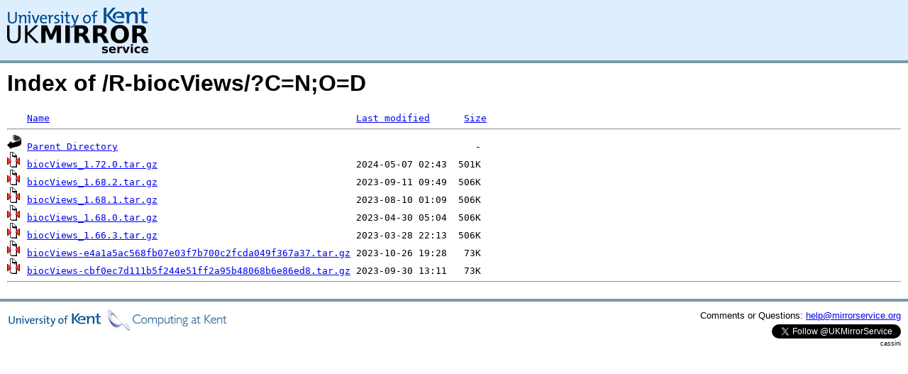

--- FILE ---
content_type: text/html;charset=UTF-8
request_url: https://mse.uk.distfiles.macports.org/R-biocViews/?C=N;O=D
body_size: 3037
content:
<!DOCTYPE HTML PUBLIC "-//W3C//DTD HTML 3.2 Final//EN">
<html>
 <head>
  <title>Index of /R-biocViews</title>
<script async src="https://www.googletagmanager.com/gtag/js?id=G-F83S6SQT9G"></script><script>window.dataLayer = window.dataLayer || []; function gtag(){dataLayer.push(arguments);} gtag('js', new Date()); gtag('config', 'G-F83S6SQT9G');</script><link rel="stylesheet" type="text/css" media="screen" href="/include/style.css"> </head>
 <body>
<div id="header">
<a href="/"><img src="/include/ukms-kent1.png" alt="UK Mirror Service"></a>
</div>

<div id="content">


<h1>Index of /R-biocViews/?C=N;O=D</h1>
<pre><img src="/icons/blank.gif" alt="Icon "> <a href="?C=N;O=A">Name</a>                                                      <a href="?C=M;O=A">Last modified</a>      <a href="?C=S;O=A">Size</a>  <hr><img src="/icons/back.gif" alt="[PARENTDIR]"> <a href="/">Parent Directory</a>                                                               -   
<img src="/icons/compressed.gif" alt="[   ]"> <a href="biocViews_1.72.0.tar.gz">biocViews_1.72.0.tar.gz</a>                                   2024-05-07 02:43  501K  
<img src="/icons/compressed.gif" alt="[   ]"> <a href="biocViews_1.68.2.tar.gz">biocViews_1.68.2.tar.gz</a>                                   2023-09-11 09:49  506K  
<img src="/icons/compressed.gif" alt="[   ]"> <a href="biocViews_1.68.1.tar.gz">biocViews_1.68.1.tar.gz</a>                                   2023-08-10 01:09  506K  
<img src="/icons/compressed.gif" alt="[   ]"> <a href="biocViews_1.68.0.tar.gz">biocViews_1.68.0.tar.gz</a>                                   2023-04-30 05:04  506K  
<img src="/icons/compressed.gif" alt="[   ]"> <a href="biocViews_1.66.3.tar.gz">biocViews_1.66.3.tar.gz</a>                                   2023-03-28 22:13  506K  
<img src="/icons/compressed.gif" alt="[   ]"> <a href="biocViews-e4a1a5ac568fb07e03f7b700c2fcda049f367a37.tar.gz">biocViews-e4a1a5ac568fb07e03f7b700c2fcda049f367a37.tar.gz</a> 2023-10-26 19:28   73K  
<img src="/icons/compressed.gif" alt="[   ]"> <a href="biocViews-cbf0ec7d111b5f244e51ff2a95b48068b6e86ed8.tar.gz">biocViews-cbf0ec7d111b5f244e51ff2a95b48068b6e86ed8.tar.gz</a> 2023-09-30 13:11   73K  
<hr></pre>
</div>

<div class="clear"></div>

<div id="footer">
	<div id="footer_left">
		<a href="http://www.cs.kent.ac.uk/"><img src="/include/CompLab-thin.jpg" alt="University of Kent Computing"></a>
	</div>
	<div id="footer_right">
		<p>Comments or Questions: <a href="mailto:help@mirrorservice.org">help@mirrorservice.org</a></p>
		<a href="https://twitter.com/UKMirrorService" class="twitter-follow-button" data-show-count="false">Follow @UKMirrorService</a>
		<script>!function(d,s,id){var js,fjs=d.getElementsByTagName(s)[0];if(!d.getElementById(id)){js=d.createElement(s);js.id=id;js.src="//platform.twitter.com/widgets.js";fjs.parentNode.insertBefore(js,fjs);}}(document,"script","twitter-wjs");</script>
		<p style="font-size: xx-small">cassini</p>
	</div>
</div>
</body></html>
